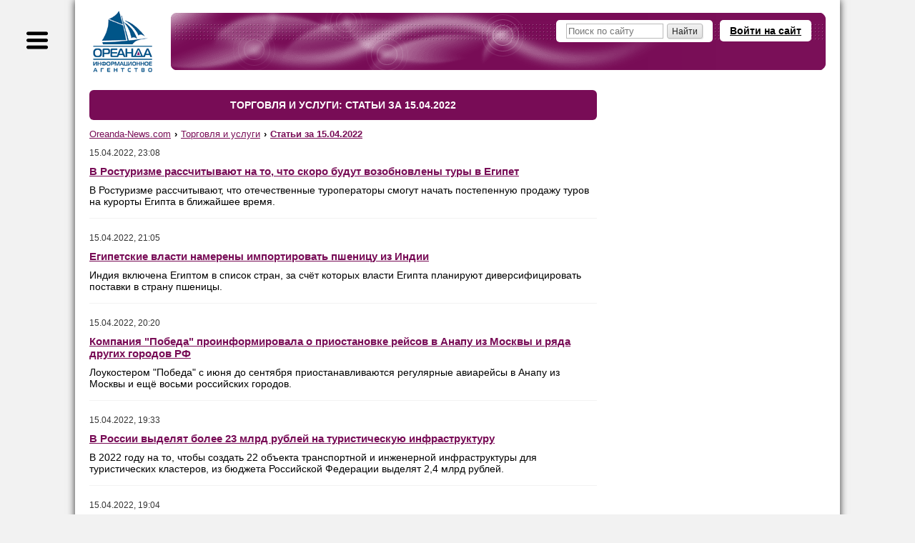

--- FILE ---
content_type: text/html; charset=windows-1251
request_url: https://www.oreanda-news.com/torgovlya_i_uslugi/20220415/
body_size: 15585
content:
<!doctype html>
<html lang="ru">
<head>
<title>Торговля и услуги: статьи за 15.04.2022 - Ореанда-Новости</title>
<meta name="description" content="Торговля и услуги: статьи за 15.04.2022" />

<meta name="viewport" content="width=device-width" />
<meta http-equiv="Content-Type" content="text/html; charset=windows-1251" />
<link rel="shortcut icon" href="/favicon.ico" type="image/x-icon" />

<meta name="yandex-verification" content="6a7538c1c5b711c4" />
<meta name="google-site-verification" content="oCweaqbmWkESOaE9b4Zt562r6Bjg23KAyCPuoyJ9OhE" />
<meta name="google-site-verification" content="Bx7H_IS8VQ67UJUhWcoF0n_hANbXHwoxJwtVTsPfukw" />

<!--Header-код Clickio - GDPR START-->

<!--<script async type="text/javascript" src="//s.luxupcdnc.com/t/consent_205973.js"></script>-->

<!--Header-код Clickio - GDPR STOP-->

<meta name="yandex-verification" content="c5412c385073e359" />
<meta name="google-site-verification" content="ax2Rcf1LoG_YPHxB2m6rjarOUeiw5lD1feVvE4sWIaI" />


<meta property="og:title" content="Торговля и услуги: статьи за 15.04.2022" />
<meta property="og:url" content="https://www.oreanda-news.com/torgovlya_i_uslugi/20220415/" />

<meta property="og:description" content="Торговля и услуги: статьи за 15.04.2022" />


<meta name="robots" content="max-snippet:-1,max-image-preview:large,max-video-preview:-1,noyaca,noodp" />

<link rel="canonical" href="https://www.oreanda-news.com/torgovlya_i_uslugi/20220415/" />

<link rel="manifest" href="/manifest.json" />
<script type="text/javascript">var SITE_CONSTANTS = {"__debug":false,"project_name":"Oreanda-News.com","push_ready":false,"push_app_id":"ec8d51dd-3264-4eed-9856-de0f2682a31c","push_subscribe_text":"Мы хотели бы показывать Вам уведомления о последних новостях.","push_subscribe_yes":"ПОДПИСАТЬСЯ","push_subscribe_no":"ОТМЕНА","push_subscribe_done":"Вы подписались на уведомления Oreanda-News.com","push_subscribe_done_text":"Спасибо, что подписались на наши уведомления!","push_subscribe_denied_text":"Уведомления заблокированы. Пожалуйста, разрешите их в Вашем браузере.","push_subscribe_header":"Подписка на уведомления"};</script>
<link href="https://www.oreanda-news.com/appdata/web/default.min.css?t=1764316088" rel="stylesheet" media="all" />
<link href="https://www.oreanda-news.com/app/web/print.css" rel="stylesheet" media="print" />
<script type="text/javascript" src="https://www.oreanda-news.com/appdata/web/preload.min.js?t=1764316087"></script>
<script type="text/javascript">window.asyJL.load('https://www.oreanda-news.com/app/web/jquery-1.9.1.min.js', ["jquery"]);</script>
<script type="text/javascript" src="https://www.oreanda-news.com/appdata/web/default.min.js?t=1764316087"></script>
</head>
<body class="root-oreanda body-section main-style2">

<div class="global-container main-width">
<div id="sidebar">
<div class="sidebar-inside">
<div class="sidebar-userform">
    <a class="header-openlogin" href="#" onclick="return toggleLoginForm(this);">Войти на сайт</a><div class="header-login" style="display:none;"><a class="popup-close" href="#" onclick="return toggleLoginForm(this);">&#10006;</a><div class="user-widget user-form-login" id="userform_node0_b9_sidebar"><div class="user-form-login-block"><form id="user_login_node0_63" action="" method="post" onsubmit="return ajaxSubmitForm(this);"><div class="login-input"><span class="lbl">Логин<span class="snt">или E-mail</span></span><span class="inp"><input type="text" name="login" value="" /></span></div><div class="password-input"><span class="lbl">Пароль</span><span class="inp"><input type="password" name="password" value="" /></span></div><div class="login-button"><input type="submit" value="Вход" /></div><div class="user-form-params"><span class="user-remember"><label><input type="checkbox" name="remember" value="1" checked /><i>Запомнить</i></label></span><span class="user-links"><a href="/user/remind/" onclick="return boxSubmitData('','user.remind');">Забыли пароль?</a> | <a href="/register/">Зарегистрироваться</a></span></div><input type="hidden" name="formId" value="user.login" /><input type="hidden" name="formIndex" value="widget*0" /><input type="hidden" name="returnUrl" value="/torgovlya_i_uslugi/20220415/" /><input type="hidden" name="sender" value="" data-auto="true" /></form></div><div class="user-form-bottom user-form-social"></div></div></div>
</div>

<div class="search">
    <form action="/search/">
        <input class="text" type="text" name="search" placeholder="Поиск по сайту" />
        <input class="button" type="submit" value="" />
    </form>
</div>

<div class="menu menu-sections">

    <div class="item"><a href="/kultura_i_dosug/">Культура и досуг</a>
    <div class="submenu"><p><a href="/kultura_i_dosug/iskusstvo/">Искусство</a></p><br /><p><a href="/kultura_i_dosug/arhitektura/">Архитектура</a></p><br /><p><a href="/kultura_i_dosug/kontsertnye_i_teatralnye_zaly/">Театры и концертные залы</a></p><br /><p><a href="/kultura_i_dosug/kontserty_i_opernye_predstavleniya/">Концерты и оперные представления</a></p><br /><p><a href="/kultura_i_dosug/tvorcheskie_lichnosti/">Творческие личности</a></p><br /><p><a href="/kultura_i_dosug/kinoindustriya/">Кино и киноиндустрия</a></p><br /><p><a href="/kultura_i_dosug/teatralnye_tsirkovye_i_drugie_stsenicheskie_predstavleniya/">Театральные, цирковые и другие сценические представления</a></p><br /><p><a href="/kultura_i_dosug/biblioteki_i_arhivy/">Библиотеки и архивы</a></p><br /><p><a href="/kultura_i_dosug/hudojestvennoe_literaturnoe_i_ispolnitelskoe_tvorchestvo/">Художественное, литературное и исполнительское творчество</a></p><br /><p><a href="/kultura_i_dosug/knigoizdanie/">Книгоиздание</a></p><br /><p><a href="/kultura_i_dosug/muzei_i_ohrana_pamyatnikov/">Музеи и охрана памятников</a></p><br /><p><a href="/kultura_i_dosug/botanicheskie_sady_zooparki_i_zapovedniki/">Ботанические сады, зоопарки, заповедники</a></p><br /><p><a href="/kultura_i_dosug/gaming/">Игры</a></p></div>
    </div><br />

    <div class="item"><a href="/gosudarstvo/">Государство</a>
    <div class="submenu"><p><a href="/gosudarstvo/gosudarstvennoe_upravlenie/">Государственное управление</a></p><br /><p><a href="/gosudarstvo/ministerstva_i_vedomstva/">Министерства и ведомства</a></p><br /><p><a href="/gosudarstvo/gosudarstvennye_finansy/">Государственные финансы</a></p><br /><p><a href="/gosudarstvo/zdravoohranenie/">Здравоохранение</a></p><br /><p><a href="/gosudarstvo/monopolii_i_sozdanie_konkurentnoy_sredy/">Монополии и конкуренция</a></p><br /><p><a href="/gosudarstvo/gosudarstvennoe_obrazovanie/">Государственное образование</a></p><br /><p><a href="/gosudarstvo/obschestvennye_obyedineniya/">Общественные объединения</a></p><br /><p><a href="/gosudarstvo/yustitsiya_i_pravosudie/">Юстиция и правосудие</a></p><br /><p><a href="/gosudarstvo/mejgosudarstvennye_otnosheniya/">Межгосударственные отношения</a></p><br /><p><a href="/gosudarstvo/diplomaticheskie_organizatsii/">Дипломатические организации</a></p><br /><p><a href="/gosudarstvo/voennaya_bezopasnost/">Военная безопасность</a></p><br /><p><a href="/gosudarstvo/mejdunarodnaya_deyatelnost/">Международная деятельность</a></p><br /><p><a href="/gosudarstvo/obyazatelnoe_sotsialnoe_obespechenie/">Обязательное социальное обеспечение</a></p><br /><p><a href="/gosudarstvo/obschestvennyy_poryadok_i_bezopasnost/">Общественный порядок и безопасность</a></p><br /><p><a href="/gosudarstvo/obyazatelnoe_sotsialnoe_obespechenie/">Обязательное социальное обеспечение</a></p><br /><p><a href="/gosudarstvo/sotsialnye_programmy/">Социальные программы</a></p><br /><p><a href="/gosudarstvo/predostavlenie_gosudarstvom_uslug_obschestvu/">Государственные услуги обществу</a></p><br /><p><a href="/gosudarstvo/issledovanie_obschestvennogo_mneniya/">Общественное мнение</a></p><br /><p><a href="/gosudarstvo/ohrana_okrujayuschey_sredy/">Охрана окружающей среды</a></p><br /><p><a href="/gosudarstvo/territorialnoe_upravlenie/">Территориальное управление</a></p><br /><p><a href="/gosudarstvo/religiya/">Религия</a></p></div>
    </div><br />

    <div class="item"><a href="/promyshlennost/">Промышленность</a>
    <div class="submenu"><p><a href="/promyshlennost/selskoe_hozyaystvo/">Сельское хозяйство</a></p><br /><p><a href="/promyshlennost/ohota/">Охота</a></p><br /><p><a href="/promyshlennost/selskoe_hozyaystvo/">Лесное хозяйство</a></p><br /><p><a href="/promyshlennost/rybolovstvo_rybovodstvo/">Рыболовство и рыбоводство</a></p><br /><p><a href="/promyshlennost/rastenievodstvo/">Растениеводство</a></p><br /><p><a href="/promyshlennost/stroitelstvo/">Строительство</a></p><br /><p><a href="/promyshlennost/dobycha_ne-te_poleznyh_iskopaemyh/">Добыча полезных ископаемых (не ТЭ)</a></p><br /><p><a href="/promyshlennost/proizvodstvo_pischevyh_produktov/">Пищевое производство</a></p><br /><p><a href="/promyshlennost/tekstilnoe_i_shveynoe_proizvodstvo/">Текстильное и швейное производство</a></p><br /><p><a href="/promyshlennost/proizvodstvo_koji_kojanyh_izdeliy_obuvi/">Производство кожи, кожаных изделий, обуви</a></p><br /><p><a href="/promyshlennost/obrabotka_drevesiny_i_proizvodstvo_izdeliy_iz_dereva/">Обработка древесины, производство изделий из дерева</a></p><br /><p><a href="/promyshlennost/himicheskoe_proizvodstvo/">Химическое производство</a></p><br /><p><a href="/promyshlennost/tsellyulozno-bumajnoe_proizvodstvo/">Целлюлозно-бумажное производство</a></p><br /><p><a href="/promyshlennost/proizvodstvo_lekarstv/">Производство лекарств</a></p><br /><p><a href="/promyshlennost/proizvodstvo_rezinovyh_i_plastmassovyh_izdeliy/">Производство изделий из резины и пластмассы</a></p><br /><p><a href="/promyshlennost/metallurgiya/">Металлургия</a></p><br /><p><a href="/promyshlennost/proizvodstvo_gotovyh_metallicheskih_izdeliy/">Производство металлических изделий</a></p><br /><p><a href="/promyshlennost/proizvodstvo_transportnyh_sredstv_i_oborudovaniya/">Производство транспортных средств и оборудования</a></p><br /><p><a href="/promyshlennost/proizvodstvo_avtomobiley_i_oborudovaniya/">Производство автомобилей и оборудования</a></p><br /><p><a href="/promyshlennost/proizvodstvo_mashin_i_oborudovaniya/">Производство машин и оборудования</a></p><br /><p><a href="/promyshlennost/proizvodstvo_elektricheskogo_oborudovaniya/">Производство электрооборудования</a></p><br /><p><a href="/promyshlennost/proizvodstvo_opticheskogo_oborudovaniya/">Производство оптического оборудования</a></p><br /><p><a href="/promyshlennost/obrabotka_vtorichnogo_syrya/">Обработка вторсырья</a></p><br /><p><a href="/promyshlennost/poligrafiya/">Полиграфия</a></p><br /><p><a href="/promyshlennost/proizvodstvo_i_peredacha_vody_i_para/">Производство и передача воды и пара</a></p><br /><p><a href="/promyshlennost/drugie_proizvodstva/">Другие производства</a></p></div>
    </div><br />

    <div class="item"><a href="/transport/">Транспорт</a>
    <div class="submenu"><p><a href="/transport/jeleznodorojnyy_transport/">Железнодорожный транспорт</a></p><br /><p><a href="/transport/gorodskoy_transport/">Городской транспорт</a></p><br /><p><a href="/transport/avtomobilnyy_i_gruzovoy_transport/">Автомобильный и грузовой транспорт</a></p><br /><p><a href="/transport/prochiy_suhoputnyy_transport/">Прочий сухопутный транспорт</a></p><br /><p><a href="/transport/vodnyy_transport_i_porty/">Водный транспорт и порты</a></p><br /><p><a href="/transport/vozdushnyy_transport/">Воздушный транспорт</a></p><br /><p><a href="/transport/kosmicheskiy_transport/">Космический транспорт</a></p><br /><p><a href="/transport/perevozki_i_logistika/">Перевозки и логистика</a></p><br /><p><a href="/transport/transportnaya_obrabotka_gruzov/">Транспортная обработка грузов</a></p><br /><p><a href="/transport/hranenie_i_skladirovanie_gruzov/">Хранение и складирование грузов</a></p><br /><p><a href="/transport/dorojnye_seti_i_soorujeniya/">Дорожные сети и сооружения</a></p><br /><p><a href="/transport/aeroporty_upravlenie_vozdushnym_dvijeniem/">Аэропорты, управление воздушным движением</a></p><br /><p><a href="/transport/prochaya_transportnaya_deyatelnost/">Прочая транспортная деятельность</a></p></div>
    </div><br />

    <div class="item"><a href="/nauka_i_tehnika/">Наука и техника</a>
    <div class="submenu"><p><a href="/nauka_i_tehnika/nauchnye_issledovaniya_i_razrabotki/">Научные исследования и разработки</a></p><br /><p><a href="/nauka_i_tehnika/meditsina/">Медицина</a></p><br /><p><a href="/nauka_i_tehnika/tehnicheskie_ispytaniya_issledovaniya_i_sertifikatsiya/">Технические испытания, исследования и сертификация</a></p><br /><p><a href="/nauka_i_tehnika/novye_tehnologii/">Новые технологии</a></p><br /><p><a href="/nauka_i_tehnika/geologo-razvedochnye_i_geofizicheskie_raboty/">Геолого-разведочные и геофизические работы</a></p><br /><p><a href="/nauka_i_tehnika/geodeziya_i_kartografiya/">Геодезия и картография</a></p><br /><p><a href="/nauka_i_tehnika/standartizatsiya_i_metrologiya/">Стандартизация и метрология</a></p><br /><p><a href="/nauka_i_tehnika/gidrometeorologiya/">Гидрометеорология</a></p><br /><p><a href="/nauka_i_tehnika/flora_i_fauna/">Флора и фауна</a></p></div>
    </div><br />

    <div class="item"><a href="/finansy/">Финансы</a>
    <div class="submenu"><p><a href="/finansy/banki/">Банки</a></p><br /><p><a href="/finansy/investitsii/">Инвестиции</a></p><br /><p><a href="/finansy/finansovoe_posrednichestvo/">Финансовое посредничество</a></p><br /><p><a href="/finansy/finansovyy_lizing/">Финансовый лизинг</a></p><br /><p><a href="/finansy/valyutnyy_rynok/">Валютный рынок</a></p><br /><p><a href="/finansy/kreditovanie_i_reytingi/">Кредитование и рейтинги</a></p><br /><p><a href="/finansy/strahovanie/">Страхование</a></p><br /><p><a href="/finansy/rynok_tsennyh_bumag/">Рынок ценных бумаг</a></p><br /><p><a href="/finansy/rynok_dragotsennyh_metallov/">Рынок драгоценных металлов</a></p><br /><p><a href="/finansy/birji/">Биржи</a></p><br /><p><a href="/finansy/depozitarii/">Депозитарии</a></p><br /><p><a href="/finansy/finansovaya_otchetnost_i_audit/">Финансовая отчётность и аудит</a></p></div>
    </div><br />

    <div class="item"><a href="/svyaz/">Связь</a>
    <div class="submenu"><p><a href="/svyaz/pochtovaya_i_kurerskaya_svyaz/">Почтовая и курьерская связь</a></p><br /><p><a href="/svyaz/telefonnaya_i_mobilnaya_svyaz/">Телефонная и мобильная связь</a></p><br /><p><a href="/svyaz/internet_i_vydelennye_linii_svyazi/">Интернет и выделенные линии связи</a></p><br /><p><a href="/svyaz/translyatsiya_televideniya/">Трансляция телевидения</a></p><br /><p><a href="/svyaz/zvukovoe_i_radioveschanie/">Звуковое и радиовещание</a></p><br /><p><a href="/svyaz/prochaya_elektrosvyaz/">Прочая электросвязь</a></p></div>
    </div><br />

    <div class="item"><a href="/it_media/">IT, Медиа</a>
    <div class="submenu"><p><a href="/it_media/razrabotka_programmnogo_obespecheniya/">Разработка программного обеспечения</a></p><br /><p><a href="/it_media/vychislitelnaya_tehnika_i_informatsionnye_tehnologii/">Вычислительная техника и информационные технологии</a></p><br /><p><a href="/it_media/televidenie/">Телевидение</a></p><br /><p><a href="/it_media/radio/">Радио</a></p><br /><p><a href="/it_media/pechatnye_smi/">Печатные СМИ</a></p><br /><p><a href="/it_media/internet-smi/">Интернет-СМИ</a></p><br /><p><a href="/it_media/reklamnaya_deyatelnost/">Реклама</a></p></div>
    </div><br />

    <div class="item"><a href="/tek/">ТЭК</a>
    <div class="submenu"><p><a href="/tek/neft/">Нефть</a></p><br /><p><a href="/tek/gaz/">Газ</a></p><br /><p><a href="/tek/ugol/">Уголь</a></p><br /><p><a href="/tek/koks/">Кокс</a></p><br /><p><a href="/tek/atomnaya_promyshlennost/">Атомная промышленность</a></p><br /><p><a href="/tek/elektroenergetika/">Электроэнергетика</a></p><br /><p><a href="/tek/teploenergetika/">Теплоэнергетика</a></p><br /><p><a href="/tek/alternativnaya_energetika/">Альтернативная энергетика</a></p><br /><p><a href="/tek/drugie_energonositeli/">Другие энергоносители</a></p></div>
    </div><br />

    <div class="item"><a href="/torgovlya_i_uslugi/">Торговля и услуги</a>
    <div class="submenu"><p><a href="/torgovlya_i_uslugi/chastnoe_obrazovanie/">Частное образование</a></p><br /><p><a href="/torgovlya_i_uslugi/proektirovanie/">Проектирование</a></p><br /><p><a href="/torgovlya_i_uslugi/torgovlya_avtotransportnymi_sredstvami/">Торговля автотранспортными средствами</a></p><br /><p><a href="/torgovlya_i_uslugi/optovaya_torgovlya_neavtotransportnymi_sredstvami/">Оптовая торговля неавтотранспортными средствами</a></p><br /><p><a href="/torgovlya_i_uslugi/roznichnaya_torgovlya_neavtotransportnymi_sredstvami/">Розничная торговля неавтотранспортными средствами</a></p><br /><p><a href="/torgovlya_i_uslugi/gostinitsy_pansionaty_doma_otdyha/">Гостиницы, пансионаты, дома отдыха</a></p><br /><p><a href="/torgovlya_i_uslugi/obschestvennoe_pitanie/">Общественное питание</a></p><br /><p><a href="/torgovlya_i_uslugi/arenda_mest_projivaniya_sdacha_vnaem/">Аренда мест проживания, сдача внаём</a></p><br /><p><a href="/torgovlya_i_uslugi/turizm/">Туризм</a></p><br /><p><a href="/torgovlya_i_uslugi/naym_rabochey_sily_i_personala/">Наём рабочей силы и персонала</a></p><br /><p><a href="/torgovlya_i_uslugi/issledovanie_konyyunktury_rynka/">Исследование конъюнктуры рынка</a></p><br /><p><a href="/torgovlya_i_uslugi/operatsii_s_nedvijimym_imuschestvom/">Операции с недвижимым имуществом</a></p><br /><p><a href="/torgovlya_i_uslugi/arenda_mashin_avtomobiley_lyubogo_oborudovaniya/">Аренда машин, автомобилей, любого оборудования</a></p><br /><p><a href="/torgovlya_i_uslugi/ustanovka_injenernyh_sistem/">Установка инженерных систем</a></p><br /><p><a href="/torgovlya_i_uslugi/veterinariya/">Ветеринария</a></p><br /><p><a href="/torgovlya_i_uslugi/bytovye_uslugi_remont_prokat/">Бытовые услуги, ремонт, прокат</a></p><br /><p><a href="/torgovlya_i_uslugi/chistka_i_uborka_dezinfektsionnye_raboty/">Чистка, уборка, дезинфекция</a></p></div>
    </div><br />

    <div class="item"><a href="/v_mire/">В мире</a>
    <div class="submenu"><p><a href="/v_mire/sobytiya/">События</a></p><br /><p><a href="/v_mire/proisshestviya/">Происшествия</a></p></div>
    </div><br />

    <div class="item"><a href="/fizicheskaya_aktivnost/">Физическая активность</a>
    <div class="submenu"><p><a href="/fizicheskaya_aktivnost/fizkultura_i_ozdorovlenie/">Физкультура и оздоровление</a></p><br /><p><a href="/fizicheskaya_aktivnost/sport/">Спорт</a></p><br /><p><a href="/fizicheskaya_aktivnost/sportivnye_obyekty/">Спортивные объекты</a></p></div>
    </div><br />

    <div class="item"><a href="/en/">English version</a>
    </div>
    
</div>
</div>
</div>
<div id="container">
<script type="text/javascript">initSidebar();</script>
<div class="container-inside">
    <div id="header" class="header-mini spaced-header" style="margin-top:14px;margin-bottom:4px;">

<div class="sidebar-button" title="Меню"></div>
<div class="header-inside">
<div class="logo">
    <a href="/" class="logo-image" title="На главную">
        <span class="logo-text1"></span>
        <span class="logo-text2"></span>
    </a>
</div>
<div class="header-content">
<noindex>
    
    <a class="header-openlogin" href="#" onclick="return toggleLoginForm(this);">Войти на сайт</a>
    <div class="header-forms">
    <div class="header-login" style="display:none;">
        <a class="popup-close" href="#" onclick="return toggleLoginForm(this);">&#10006;</a>
        <div class="user-widget user-form-login" id="userform_node1_15"><div class="user-form-login-block"><form id="user_login_node1_4f" action="" method="post" onsubmit="return ajaxSubmitForm(this);"><div class="login-input"><span class="lbl">Логин<span class="snt">или E-mail</span></span><span class="inp"><input type="text" name="login" value="" /></span></div><div class="password-input"><span class="lbl">Пароль</span><span class="inp"><input type="password" name="password" value="" /></span></div><div class="login-button"><input type="submit" value="Вход" /></div><div class="user-form-params"><span class="user-remember"><label><input type="checkbox" name="remember" value="1" checked /><i>Запомнить</i></label></span><span class="user-links"><a href="/user/remind/" onclick="return boxSubmitData('','user.remind');">Забыли пароль?</a> | <a href="/register/">Зарегистрироваться</a></span></div><input type="hidden" name="formId" value="user.login" /><input type="hidden" name="formIndex" value="widget*1" /><input type="hidden" name="returnUrl" value="/torgovlya_i_uslugi/20220415/" /><input type="hidden" name="sender" value="" data-auto="true" /></form></div><div class="user-form-bottom user-form-social"></div></div>
    </div>
    </div>
    
    
</noindex>
    <div class="header-search">
        <form action="/search/">
            <input class="text" type="text" name="search" placeholder="Поиск по сайту" />
            <input class="button" type="submit" size="14" value="Найти" />
        </form>
    </div>
</div>
</div>
</div>
    <div id="center" class="columns">
    <div class="column-wrapper cr-wide">
    <div id="content" class="column-center-left content-normal">
        
        
        
        
        <h2 class="hdr2">Торговля и услуги: статьи за 15.04.2022</h2>
<div class="breadcrumbs-default"><ul class="breadcrumbs-list" itemscope itemtype="https://schema.org/BreadcrumbList" vocab="http://schema.org/" typeof="BreadcrumbList"><li itemprop="itemListElement" itemscope itemtype="https://schema.org/ListItem" property="itemListElement" typeof="ListItem"><a href="/" itemprop="item" property="item" typeof="WebPage"><span itemprop="name" property="name">Oreanda-News.com</span></a><meta itemprop="position" property="position" content="1" /></li><li class="sep"> &#8250; </li><li itemprop="itemListElement" itemscope itemtype="https://schema.org/ListItem" property="itemListElement" typeof="ListItem"><a href="/torgovlya_i_uslugi/" itemprop="item" property="item" typeof="WebPage"><span itemprop="name" property="name">Торговля и услуги</span></a><meta itemprop="position" property="position" content="2" /></li><li class="sep"> &#8250; </li><li class="last active" itemprop="itemListElement" itemscope itemtype="https://schema.org/ListItem" property="itemListElement" typeof="ListItem"><a href="/torgovlya_i_uslugi/20220415/" property="name" rel="nofollow"><span itemprop="name">Статьи за 15.04.2022</span></a><meta itemprop="position" property="position" content="3" /></li></ul></div>
<div class="articles-list">
<div class="articles-item articles-item-large">
    
        <div class="articles-item-info">
        <span class="dt"><span class="date">15.04.2022, 23:08</span></span>
    </div>
    <div style="margin-top:10px;"></div>
    <div class="itm">
        <h3><a href="/torgovlya_i_uslugi/v-rosturizme-rasschityvayut-na-skoroe-vozobnovlenie-turov-v-egipet/article1422663/">В Ростуризме рассчитывают на то, что скоро будут возобновлены туры в Египет</a></h3>
    </div>
    <div style="margin-top:10px;"></div>
    <div class="txt clearfix">
        В Ростуризме рассчитывают, что отечественные туроператоры смогут начать постепенную продажу туров на курорты Египта в ближайшее время.
    </div>
    <div class="ln"></div>
</div>
<div class="articles-item articles-item-large">
    
        <div class="articles-item-info">
        <span class="dt"><span class="date">15.04.2022, 21:05</span></span>
    </div>
    <div style="margin-top:10px;"></div>
    <div class="itm">
        <h3><a href="/v_mire/egipetskie-vlasti-namereny-importirovat-pshenitsu-iz-indii/article1422590/">Египетские власти намерены импортировать пшеницу из Индии </a></h3>
    </div>
    <div style="margin-top:10px;"></div>
    <div class="txt clearfix">
        Индия включена Египтом в список стран, за счёт которых власти Египта планируют диверсифицировать поставки в страну пшеницы.
    </div>
    <div class="ln"></div>
</div>
<div class="articles-item articles-item-large">
    
        <div class="articles-item-info">
        <span class="dt"><span class="date">15.04.2022, 20:20</span></span>
    </div>
    <div style="margin-top:10px;"></div>
    <div class="itm">
        <h3><a href="/transport/kompaniya-pobeda-proinformirovala-o-priostanovke-reysov-v-anapu-iz-moskvy-i-ryada-/article1422561/">Компания &quot;Победа&quot; проинформировала о приостановке рейсов в Анапу из Москвы и ряда других городов РФ</a></h3>
    </div>
    <div style="margin-top:10px;"></div>
    <div class="txt clearfix">
        Лоукостером "Победа" с июня до сентября приостанавливаются регулярные авиарейсы в Анапу из Москвы и ещё восьми российских городов.
    </div>
    <div class="ln"></div>
</div>
<div class="articles-item articles-item-large">
    
        <div class="articles-item-info">
        <span class="dt"><span class="date">15.04.2022, 19:33</span></span>
    </div>
    <div style="margin-top:10px;"></div>
    <div class="itm">
        <h3><a href="/promyshlennost/v-rossii-vydelyat-bolee-23-mlrd-rubley-na-turisticheskuyu-infrastrukturu/article1422556/">В России выделят более 23 млрд рублей на туристическую инфраструктуру</a></h3>
    </div>
    <div style="margin-top:10px;"></div>
    <div class="txt clearfix">
        В 2022 году на то, чтобы создать 22 объекта транспортной и инженерной инфраструктуры для туристических кластеров, из бюджета Российской Федерации выделят 2,4 млрд рублей.
    </div>
    <div class="ln"></div>
</div>
<div class="articles-item articles-item-large">
    
        <div class="articles-item-info">
        <span class="dt"><span class="date">15.04.2022, 19:04</span></span>
    </div>
    <div style="margin-top:10px;"></div>
    <div class="itm">
        <h3><a href="/promyshlennost/v-minselhoze-rf-proinformirovali-ob-uvelichenii-kvoty-na-vvoz-pomidorov-iz-/article1422552/">В Минсельхозе РФ проинформировали об увеличении квоты на ввоз помидоров из Турции</a></h3>
    </div>
    <div style="margin-top:10px;"></div>
    <div class="txt clearfix">
        Квота на поставку помидоров из Турции в Российскую Федерацию увеличена до 350 тыс. тонн.
    </div>
    <div class="ln"></div>
</div>
<div class="articles-item articles-item-large">
    
        <div class="articles-item-info">
        <span class="dt"><span class="date">15.04.2022, 18:25</span></span>
    </div>
    <div style="margin-top:10px;"></div>
    <div class="itm">
        <h3><a href="/transport/rossiyskaya-aviakompaniya-uvedomila-o-predostavlenii-vozmojnosti-oplachivat-/article1422548/">Российская авиакомпания уведомила о предоставлении возможности оплачивать билеты частями</a></h3>
    </div>
    <div style="margin-top:10px;"></div>
    <div class="txt clearfix">
        Компанией&nbsp;S7 Airlines, которая является одним из самых крупных российских авиаперевозчиков, предоставлена возможность путешественникам оплачивать билеты частями без комиссий и процентов.&nbsp;<br />
    </div>
    <div class="ln"></div>
</div>
<div class="articles-item articles-item-large">
    
        <div class="articles-item-info">
        <span class="dt"><span class="date">15.04.2022, 14:29</span></span>
    </div>
    <div style="margin-top:10px;"></div>
    <div class="itm">
        <h3><a href="/torgovlya_i_uslugi/v-kitae-otkazalis-pomogat-evrope-v-borbe-s-prodovolstvennym-krizisom/article1422514/">В Китае отказались помогать Европе в борьбе с продовольственным кризисом</a></h3>
    </div>
    <div style="margin-top:10px;"></div>
    <div class="txt clearfix">
        Китай не будет помогать Европе в борьбе с продовольственным кризисом.
    </div>
    <div class="ln"></div>
</div>
<div class="articles-item articles-item-large">
    
        <div class="articles-item-info">
        <span class="dt"><span class="date">15.04.2022, 09:16</span></span>
    </div>
    <div style="margin-top:10px;"></div>
    <div class="itm">
        <h3><a href="/torgovlya_i_uslugi/rossiyane-stali-reje-poseschat-torgovye-tsentry/article1422474/">Россияне стали реже посещать торговые центры</a></h3>
    </div>
    <div style="margin-top:10px;"></div>
    <div class="txt clearfix">
        В России снизилась посещаемость торговых центров.
    </div>
    <div class="ln"></div>
</div></div>
<div class="blocks-container">
<h4 class="hdr2">Новости других разделов</h4>
<table class="main-news-table">
<tr>
<td class="col-l">
    <div class="block">
    <h4>Культура и досуг</h4><div class="block-inside"><div class="articles-list"><div class="articles-item"><div class="itm"><a href="/kultura_i_dosug/shvedskaya-tserkov-svyatoy-ekateriny-priglashaet-na-kontserty/article1583745/">Шведская церковь Святой Екатерины приглашает на концерты</a></div><div class="articles-item-info"><span class="dt">18.01.2026 16:24</span></div></div><div class="articles-item"><div class="itm"><a href="/kultura_i_dosug/hram-katolicheskogo-frantsiskanskogo-monastyrya-svyatogo-antoniya-chudotvortsa-/article1583739/">Храм католического Францисканского монастыря Святого Антония Чудотворца приглашает на концерты</a></div><div class="articles-item-info"><span class="dt">18.01.2026 14:17</span></div></div><div class="articles-item"><div class="itm"><a href="/kultura_i_dosug/rimsko-katolicheskiy-hram-svyatogo-stanislava-priglashaet-na-kontserty-v-yanvare/article1583711/">Римско-католический храм Святого Станислава приглашает на концерты в январе</a></div><div class="articles-item-info"><span class="dt">17.01.2026 13:07</span></div></div><div class="articles-item"><div class="itm"><a href="/gosudarstvo/putin-vyrazil-blagodarnost-artistam-podderjivayuschim-boytsov-svo/article1583710/">Путин выразил благодарность артистам, поддерживающим бойцов СВО</a></div><div class="articles-item-info"><span class="dt">17.01.2026 12:58</span></div></div><div class="articles-item"><div class="itm"><a href="/kultura_i_dosug/rimsko-katolicheskiy-hram-uspeniya-presvyatoy-devy-marii-priglashaet-na-kontserty-/article1583706/">Римско-католический храм Успения Пресвятой Девы Марии приглашает на концерты в январе</a></div><div class="articles-item-info"><span class="dt">17.01.2026 11:06</span></div></div></div><div class="moar"><a href="/kultura_i_dosug/">Все статьи в разделе &laquo;Культура и досуг&raquo;</a></div></div>
    </div>
</td>
<td class="col-r">
    <div class="block">
    <h4>Государство</h4><div class="block-inside"><div class="articles-list"><div class="articles-item"><div class="itm"><a href="/gosudarstvo/voennaya-svodka-ot-19-yanvarya-osvobojdeny-naselennye-punkty-novopavlovka-i-/article1583863/">Военная сводка от 19 января: освобождены населённые пункты Новопавловка и Павловка </a></div><div class="articles-item-info"><span class="dt">19.01.2026 17:42</span></div></div><div class="articles-item"><div class="itm"><a href="/v_mire/delo-timoshenko-vskrylo-sistemnuyu-korruptsiyu-na-ukraine-zayavili-na-zapade/article1583862/">Дело Тимошенко вскрыло системную коррупцию на Украине, заявили на Западе</a></div><div class="articles-item-info"><span class="dt">19.01.2026 17:29</span></div></div><div class="articles-item"><div class="itm"><a href="/gosudarstvo/vlasti-chehii-raskryli-pochemu-ne-prodadut-ukraine-samolety/article1583861/">Власти Чехии раскрыли, почему не продадут Украине боевые самолёты</a></div><div class="articles-item-info"><span class="dt">19.01.2026 17:01</span></div></div><div class="articles-item"><div class="itm"><a href="/gosudarstvo/politic1/rossiya-hochet-dogovarivatsya-odnako-zapad-ne-zaslujivaet-doveriya-zayavil-/article1583860/">Россия хочет договариваться, однако Запад не заслуживает доверия, заявил эксперт в США</a></div><div class="articles-item-info"><span class="dt">19.01.2026 16:44</span></div></div><div class="articles-item"><div class="itm"><a href="/v_mire/pochemu-es-zagovorit-o-neobhodimosti-dialoga-s-rossiey-v-davose-rasskazal-ekspert/article1583857/">Почему ЕС заговорит о необходимости диалога с Россией в Давосе, рассказал эксперт</a></div><div class="articles-item-info"><span class="dt">19.01.2026 16:25</span></div></div></div><div class="moar"><a href="/gosudarstvo/">Все статьи в разделе &laquo;Государство&raquo;</a></div></div>
    </div>
</td>
</tr>
<tr>
<td class="col-l">
    <div class="block">
    <h4>Промышленность</h4><div class="block-inside"><div class="articles-list"><div class="articles-item"><div class="itm"><a href="/finansy/moskovskaya-birja-kotirovki-aktsiy-stroitelnogo-sektora-19-01-2026-na-16-30-msk/article1583858/">Московская биржа: котировки акций строительного сектора 19.01.2026 на 16:30 MSK</a></div><div class="articles-item-info"><span class="dt">19.01.2026 16:30</span></div></div><div class="articles-item"><div class="itm"><a href="/finansy/moskovskaya-birja-kotirovki-aktsiy-himicheskih-predpriyatiy-19-01-2026-na-15-00-/article1583848/">Московская биржа: котировки акций химических предприятий 19.01.2026 на 15:00 MSK	</a></div><div class="articles-item-info"><span class="dt">19.01.2026 15:00</span></div></div><div class="articles-item"><div class="itm"><a href="/finansy/moskovskaya-birja-kotirovki-aktsiy-metallurgicheskih-i-dobyvayuschih-kompaniy-19-/article1583831/">Московская биржа: котировки акций металлургических и добывающих компаний 19.01.2026 на 12:30 MSK</a></div><div class="articles-item-info"><span class="dt">19.01.2026 12:30</span></div></div><div class="articles-item"><div class="itm"><a href="/gosudarstvo/pochemu-chernaya-ikra-ne-stanet-deshevle-obyyasnili-v-rosrybolovstve/article1583826/">Почему чёрная икра не станет дешевле, объяснили в Росрыболовстве</a></div><div class="articles-item-info"><span class="dt">19.01.2026 11:33</span></div></div><div class="articles-item"><div class="itm"><a href="/gosudarstvo/politic1/kak-es-budet-borotsya-s-upadkom-promyshlennosti-rasskazali-v-bloomberg/article1583726/">Как ЕС будет бороться с упадком промышленности, рассказали в Bloomberg</a></div><div class="articles-item-info"><span class="dt">17.01.2026 17:34</span></div></div></div><div class="moar"><a href="/promyshlennost/">Все статьи в разделе &laquo;Промышленность&raquo;</a></div></div>
    </div>
</td>
<td class="col-r">
    <div class="block">
    <h4>Транспорт</h4><div class="block-inside"><div class="articles-list"><div class="articles-item"><div class="itm"><a href="/finansy/moskovskaya-birja-kotirovki-aktsiy-transportnogo-sektora-19-01-2026-na-16-00-msk/article1583854/">Московская биржа: котировки акций транспортного сектора 19.01.2026 на 16:00 MSK	</a></div><div class="articles-item-info"><span class="dt">19.01.2026 16:00</span></div></div><div class="articles-item"><div class="itm"><a href="/gosudarstvo/v-roskosmose-zayavili-chto-obsudyat-s-nasa-sroki-svedeniya-mks-s-orbity/article1583734/">В &quot;Роскосмосе&quot; заявили, что обсудят с NASA сроки сведения МКС с орбиты</a></div><div class="articles-item-info"><span class="dt">18.01.2026 12:41</span></div></div><div class="articles-item"><div class="itm"><a href="/finansy/moskovskaya-birja-kotirovki-aktsiy-transportnogo-sektora-16-01-2026-na-16-00-msk/article1583688/">Московская биржа: котировки акций транспортного сектора 16.01.2026 на 16:00 MSK	</a></div><div class="articles-item-info"><span class="dt">16.01.2026 16:00</span></div></div><div class="articles-item"><div class="itm"><a href="/finansy/moskovskaya-birja-kotirovki-aktsiy-transportnogo-sektora-15-01-2026-na-16-00-msk/article1583567/">Московская биржа: котировки акций транспортного сектора 15.01.2026 на 16:00 MSK	</a></div><div class="articles-item-info"><span class="dt">15.01.2026 16:00</span></div></div><div class="articles-item"><div class="itm"><a href="/finansy/moskovskaya-birja-kotirovki-aktsiy-transportnogo-sektora-14-01-2026-na-15-59-msk/article1583426/">Московская биржа: котировки акций транспортного сектора 14.01.2026 на 15:59 MSK	</a></div><div class="articles-item-info"><span class="dt">14.01.2026 16:00</span></div></div></div><div class="moar"><a href="/transport/">Все статьи в разделе &laquo;Транспорт&raquo;</a></div></div>
    </div>
</td>
</tr>
<tr>
<td class="col-l">
    <div class="block">
    <h4>Наука и техника</h4><div class="block-inside"><div class="articles-list"><div class="articles-item"><div class="itm"><a href="/gosudarstvo/v-roskosmose-zayavili-chto-obsudyat-s-nasa-sroki-svedeniya-mks-s-orbity/article1583734/">В &quot;Роскосмосе&quot; заявили, что обсудят с NASA сроки сведения МКС с орбиты</a></div><div class="articles-item-info"><span class="dt">18.01.2026 12:41</span></div></div><div class="articles-item"><div class="itm"><a href="/nauka_i_tehnika/ekspert-rasskazal-ob-izmenenii-sredney-temperatury-v-rossii/article1583712/">Эксперт рассказал об изменении средней температуры в России</a></div><div class="articles-item-info"><span class="dt">17.01.2026 13:34</span></div></div><div class="articles-item"><div class="itm"><a href="/nauka_i_tehnika/o-bespretsedentnom-shage-ssha-v-otnoshenii-rossii-na-mks-rasskazali-smi/article1583414/">О беспрецедентном шаге США в отношении России на МКС рассказали СМИ</a></div><div class="articles-item-info"><span class="dt">14.01.2026 14:06</span></div></div><div class="articles-item"><div class="itm"><a href="/nauka_i_tehnika/vrach-raskryla-pravila-vosstanovleniya-posle-novogodnih-zastoliy/article1582830/">Врач раскрыла правила восстановления после новогодних застолий</a></div><div class="articles-item-info"><span class="dt">08.01.2026 12:43</span></div></div><div class="articles-item"><div class="itm"><a href="/gosudarstvo/bakanov-posetil-kosmodrom-vostochnyy-v-amurskoy-oblasti/article1581958/">Баканов посетил космодром Восточный в Амурской области</a></div><div class="articles-item-info"><span class="dt">28.12.2025 15:31</span></div></div></div><div class="moar"><a href="/nauka_i_tehnika/">Все статьи в разделе &laquo;Наука и техника&raquo;</a></div></div>
    </div>
</td>
<td class="col-r">
    <div class="block">
    <h4>Финансы</h4><div class="block-inside"><div class="articles-list"><div class="articles-item"><div class="itm"><a href="/finansy/moskovskaya-birja-kursy-yuanya-liry-tenge-belorusskogo-rublya-19-01-2026-na-16-01-/article1583869/">Московская биржа: курсы юаня, лиры, тенге, белорусского рубля 19.01.2026 на 16.01.2026 MSK</a></div><div class="articles-item-info"><span class="dt">19.01.2026 18:30</span></div></div><div class="articles-item"><div class="itm"><a href="/finansy/moskovskaya-birja-fondovyy-indeks-i-kotirovki-veduschih-rossiyskih-kompaniy-na-19-/article1583867/">Московская биржа: фондовый индекс и котировки ведущих российских компаний на 19.01.2026, 18:00 MSK</a></div><div class="articles-item-info"><span class="dt">19.01.2026 18:00</span></div></div><div class="articles-item"><div class="itm"><a href="/finansy/ofitsialnye-kursy-tsb-rf-osnovnyh-valyut-na-20-01-2026/article1583866/">Официальные курсы ЦБ РФ основных валют на 20.01.2026</a></div><div class="articles-item-info"><span class="dt">19.01.2026 17:50</span></div></div><div class="articles-item"><div class="itm"><a href="/finansy/ofitsialnyy-kurs-tsb-rf-dollara-ssha-na-20-01-2026/article1583865/">Официальный курс ЦБ РФ доллара США на 20.01.2026</a></div><div class="articles-item-info"><span class="dt">19.01.2026 17:50</span></div></div><div class="articles-item"><div class="itm"><a href="/finansy/ofitsialnye-kursy-valyut-polnyy-spisok-tsb-rf-k-rublyu-na-20-01-2026/article1583864/">Официальные курсы валют (полный список) ЦБ РФ к рублю на 20.01.2026</a></div><div class="articles-item-info"><span class="dt">19.01.2026 17:50</span></div></div></div><div class="moar"><a href="/finansy/">Все статьи в разделе &laquo;Финансы&raquo;</a></div></div>
    </div>
</td>
</tr>
<tr>
<td class="col-l">
    <div class="block">
    <h4>Связь</h4><div class="block-inside"><div class="articles-list"><div class="articles-item"><div class="itm"><a href="/finansy/moskovskaya-birja-kotirovki-aktsiy-telekommunikatsionnyh-i-it-predpriyatiy-19-01-/article1583851/">Московская биржа: котировки акций телекоммуникационных и IT предприятий 19.01.2026 на 15:30 MSK	</a></div><div class="articles-item-info"><span class="dt">19.01.2026 15:30</span></div></div><div class="articles-item"><div class="itm"><a href="/finansy/moskovskaya-birja-kotirovki-aktsiy-telekommunikatsionnyh-i-it-predpriyatiy-16-01-/article1583684/">Московская биржа: котировки акций телекоммуникационных и IT предприятий 16.01.2026 на 15:30 MSK	</a></div><div class="articles-item-info"><span class="dt">16.01.2026 15:30</span></div></div><div class="articles-item"><div class="itm"><a href="/finansy/moskovskaya-birja-kotirovki-aktsiy-telekommunikatsionnyh-i-it-predpriyatiy-15-01-/article1583565/">Московская биржа: котировки акций телекоммуникационных и IT предприятий 15.01.2026 на 15:30 MSK	</a></div><div class="articles-item-info"><span class="dt">15.01.2026 15:30</span></div></div><div class="articles-item"><div class="itm"><a href="/finansy/moskovskaya-birja-kotirovki-aktsiy-telekommunikatsionnyh-i-it-predpriyatiy-14-01-/article1583423/">Московская биржа: котировки акций телекоммуникационных и IT предприятий 14.01.2026 на 15:29 MSK	</a></div><div class="articles-item-info"><span class="dt">14.01.2026 15:30</span></div></div><div class="articles-item"><div class="itm"><a href="/finansy/moskovskaya-birja-kotirovki-aktsiy-telekommunikatsionnyh-i-it-predpriyatiy-13-01-/article1583257/">Московская биржа: котировки акций телекоммуникационных и IT предприятий 13.01.2026 на 15:29 MSK	</a></div><div class="articles-item-info"><span class="dt">13.01.2026 15:30</span></div></div></div><div class="moar"><a href="/svyaz/">Все статьи в разделе &laquo;Связь&raquo;</a></div></div>
    </div>
</td>
<td class="col-r">
    <div class="block">
    <h4>IT, Медиа</h4><div class="block-inside"><div class="articles-list"><div class="articles-item"><div class="itm"><a href="/finansy/moskovskaya-birja-kotirovki-aktsiy-telekommunikatsionnyh-i-it-predpriyatiy-19-01-/article1583851/">Московская биржа: котировки акций телекоммуникационных и IT предприятий 19.01.2026 на 15:30 MSK	</a></div><div class="articles-item-info"><span class="dt">19.01.2026 15:30</span></div></div><div class="articles-item"><div class="itm"><a href="/finansy/moskovskaya-birja-kotirovki-aktsiy-telekommunikatsionnyh-i-it-predpriyatiy-16-01-/article1583684/">Московская биржа: котировки акций телекоммуникационных и IT предприятий 16.01.2026 на 15:30 MSK	</a></div><div class="articles-item-info"><span class="dt">16.01.2026 15:30</span></div></div><div class="articles-item"><div class="itm"><a href="/finansy/moskovskaya-birja-kotirovki-aktsiy-telekommunikatsionnyh-i-it-predpriyatiy-15-01-/article1583565/">Московская биржа: котировки акций телекоммуникационных и IT предприятий 15.01.2026 на 15:30 MSK	</a></div><div class="articles-item-info"><span class="dt">15.01.2026 15:30</span></div></div><div class="articles-item"><div class="itm"><a href="/finansy/moskovskaya-birja-kotirovki-aktsiy-telekommunikatsionnyh-i-it-predpriyatiy-14-01-/article1583423/">Московская биржа: котировки акций телекоммуникационных и IT предприятий 14.01.2026 на 15:29 MSK	</a></div><div class="articles-item-info"><span class="dt">14.01.2026 15:30</span></div></div><div class="articles-item"><div class="itm"><a href="/finansy/moskovskaya-birja-kotirovki-aktsiy-telekommunikatsionnyh-i-it-predpriyatiy-13-01-/article1583257/">Московская биржа: котировки акций телекоммуникационных и IT предприятий 13.01.2026 на 15:29 MSK	</a></div><div class="articles-item-info"><span class="dt">13.01.2026 15:30</span></div></div></div><div class="moar"><a href="/it_media/">Все статьи в разделе &laquo;IT, Медиа&raquo;</a></div></div>
    </div>
</td>
</tr>
<tr>
<td class="col-l">
    <div class="block">
    <h4>ТЭК</h4><div class="block-inside"><div class="articles-list"><div class="articles-item"><div class="itm"><a href="/finansy/moskovskaya-birja-kotirovki-aktsiy-neftegazovogo-sektora-19-01-2026-na-13-30-msk/article1583837/">Московская биржа: котировки акций нефтегазового сектора 19.01.2026 на 13:30 MSK</a></div><div class="articles-item-info"><span class="dt">19.01.2026 13:30</span></div></div><div class="articles-item"><div class="itm"><a href="/tek/moskovskaya-birja-kotirovki-aktsiy-predpriyatiy-elektroenergetiki-19-01-2026-na-/article1583827/">Московская биржа: котировки акций предприятий электроэнергетики 19.01.2026 на 12:00 MSK</a></div><div class="articles-item-info"><span class="dt">19.01.2026 12:00</span></div></div><div class="articles-item"><div class="itm"><a href="/gosudarstvo/jiteley-kieva-prizvali-pokinut-gorod-iz-za-problem-s-otopleniem/article1583738/">Жителей Киева призвали покинуть город из-за проблем с отоплением</a></div><div class="articles-item-info"><span class="dt">18.01.2026 14:05</span></div></div><div class="articles-item"><div class="itm"><a href="/v_mire/klichko-poprosil-jiteley-kieva-pokinut-gorod-v-svyazi-s-energokrizisom/article1583701/">Кличко попросил жителей Киева покинуть город в связи с энергокризисом</a></div><div class="articles-item-info"><span class="dt">17.01.2026 10:00</span></div></div><div class="articles-item"><div class="itm"><a href="/v_mire/na-ukraine-ne-ostalos-ni-odnoy-tseloy-elektrostantsii-zayavlenie-shmygalya/article1583673/">На Украине не осталось ни одной целой электростанции - заявление Шмыгаля</a></div><div class="articles-item-info"><span class="dt">16.01.2026 14:00</span></div></div></div><div class="moar"><a href="/tek/">Все статьи в разделе &laquo;ТЭК&raquo;</a></div></div>
    </div>
</td>
<td class="col-r">
    <div class="block">
    <h4>Торговля и услуги</h4><div class="block-inside"><div class="articles-list"><div class="articles-item"><div class="itm"><a href="/finansy/moskovskaya-birja-kotirovki-aktsiy-potrebitelskogo-sektora-i-roznichnoy-torgovli-/article1583841/">Московская биржа: котировки акций потребительского сектора и розничной торговли 19.01.2026 на 14:00 MSK</a></div><div class="articles-item-info"><span class="dt">19.01.2026 14:00</span></div></div><div class="articles-item"><div class="itm"><a href="/torgovlya_i_uslugi/v-finlyandii-rasskazali-o-posledstviyah-amerikanskih-poshlin/article1583836/">В Финляндии рассказали о последствиях американских пошлин</a></div><div class="articles-item-info"><span class="dt">19.01.2026 13:14</span></div></div><div class="articles-item"><div class="itm"><a href="/gosudarstvo/pochemu-chernaya-ikra-ne-stanet-deshevle-obyyasnili-v-rosrybolovstve/article1583826/">Почему чёрная икра не станет дешевле, объяснили в Росрыболовстве</a></div><div class="articles-item-info"><span class="dt">19.01.2026 11:33</span></div></div><div class="articles-item"><div class="itm"><a href="/gosudarstvo/uscherb-dlya-germanii-ot-novyh-poshlin-ssha-mojet-sostavit-do-15-mlrd-v-god-/article1583740/">Ущерб для Германии от новых пошлин США может составить до €15 млрд в год, заявили в Bild</a></div><div class="articles-item-info"><span class="dt">18.01.2026 14:29</span></div></div><div class="articles-item"><div class="itm"><a href="/gosudarstvo/politic1/kak-es-budet-borotsya-s-upadkom-promyshlennosti-rasskazali-v-bloomberg/article1583726/">Как ЕС будет бороться с упадком промышленности, рассказали в Bloomberg</a></div><div class="articles-item-info"><span class="dt">17.01.2026 17:34</span></div></div></div><div class="moar"><a href="/torgovlya_i_uslugi/">Все статьи в разделе &laquo;Торговля и услуги&raquo;</a></div></div>
    </div>
</td>
</tr>
<tr>
<td class="col-l">
    <div class="block">
    <h4>Физическая активность</h4><div class="block-inside"><div class="articles-list"><div class="articles-item"><div class="itm"><a href="/fizicheskaya_aktivnost/real-sosedad-zayavil-chto-byl-by-rad-videt-karpina-glavnym-trenerom-komandy/article1583843/">&quot;Реал Сосьедад&quot; заявил, что был бы рад видеть Карпина главным тренером команды</a></div><div class="articles-item-info"><span class="dt">19.01.2026 14:03</span></div></div><div class="articles-item"><div class="itm"><a href="/fizicheskaya_aktivnost/doktor-myasnikov-oboznachil-neskolko-sposobov-snijeniya-arterialnogo-davleniya-/article1583669/">Доктор Мясников обозначил несколько способов снижения артериального давления без таблеток</a></div><div class="articles-item-info"><span class="dt">16.01.2026 13:04</span></div></div><div class="articles-item"><div class="itm"><a href="/fizicheskaya_aktivnost/medvedev-stal-pobeditelem-turnira-atp-v-brisbene/article1583075/">Медведев стал победителем турнира ATP в Брисбене</a></div><div class="articles-item-info"><span class="dt">11.01.2026 13:55</span></div></div><div class="articles-item"><div class="itm"><a href="/fizicheskaya_aktivnost/v-mok-rasskazali-smojet-li-rossiya-uchastvovat-v-olimpiade-2026-s-flagom-i-gimnom/article1582344/">В МОК рассказали, сможет ли Россия участвовать в Олимпиаде-2026 с флагом и гимном</a></div><div class="articles-item-info"><span class="dt">02.01.2026 13:55</span></div></div><div class="articles-item"><div class="itm"><a href="/fizicheskaya_aktivnost/vrach-oboznachila-pyat-samyh-vrednyh-dlya-serdtsa-kategoriy-produktov/article1581960/">Врач обозначила пять самых вредных для сердца категорий продуктов</a></div><div class="articles-item-info"><span class="dt">28.12.2025 15:58</span></div></div></div><div class="moar"><a href="/fizicheskaya_aktivnost/">Все статьи в разделе &laquo;Физическая активность&raquo;</a></div></div>
    </div>
</td>
<td class="col-r">
    <div class="block">
    <h4>В мире</h4><div class="block-inside"><div class="articles-list"><div class="articles-item"><div class="itm"><a href="/v_mire/delo-timoshenko-vskrylo-sistemnuyu-korruptsiyu-na-ukraine-zayavili-na-zapade/article1583862/">Дело Тимошенко вскрыло системную коррупцию на Украине, заявили на Западе</a></div><div class="articles-item-info"><span class="dt">19.01.2026 17:29</span></div></div><div class="articles-item"><div class="itm"><a href="/gosudarstvo/politic1/rossiya-hochet-dogovarivatsya-odnako-zapad-ne-zaslujivaet-doveriya-zayavil-/article1583860/">Россия хочет договариваться, однако Запад не заслуживает доверия, заявил эксперт в США</a></div><div class="articles-item-info"><span class="dt">19.01.2026 16:44</span></div></div><div class="articles-item"><div class="itm"><a href="/v_mire/pochemu-es-zagovorit-o-neobhodimosti-dialoga-s-rossiey-v-davose-rasskazal-ekspert/article1583857/">Почему ЕС заговорит о необходимости диалога с Россией в Давосе, рассказал эксперт</a></div><div class="articles-item-info"><span class="dt">19.01.2026 16:25</span></div></div><div class="articles-item"><div class="itm"><a href="/gosudarstvo/pochemu-tramp-priglasil-putina-v-sovet-mira-po-gaze-rasskazali-v-ft/article1583856/">Почему Трамп пригласил Путина в Совет мира по Газе, рассказали в FT</a></div><div class="articles-item-info"><span class="dt">19.01.2026 16:09</span></div></div><div class="articles-item"><div class="itm"><a href="/gosudarstvo/es-uje-zavisit-ot-postavok-gaza-iz-ssha-na-25-zayavlenie-ek/article1583853/">ЕС уже зависит от поставок газа из США на 25% - заявление ЕК</a></div><div class="articles-item-info"><span class="dt">19.01.2026 15:31</span></div></div></div><div class="moar"><a href="/v_mire/">Все статьи в разделе &laquo;В мире&raquo;</a></div></div>
    </div>
</td>
</tr>
</table>
</div>
        <!-- adid: 13; contexts: section, tag120783, #torgovlya_i_uslugi --><div class="a-block a-block-teaser-bottom async-block-load" id="a_wdg0_teaser_bottom" data-block-content="&lt;div id=&quot;unit_92421&quot;&gt;&lt;/div&gt;&#13;&#10;&lt;script type=&quot;text/javascript&quot; charset=&quot;utf-8&quot;&gt;&#13;&#10;  (function() {&#13;&#10;    var sc = document.createElement('script'); sc.type = 'text/javascript'; sc.async = true;&#13;&#10;    sc.src = '//smi2.ru/data/js/92421.js'; sc.charset = 'utf-8';&#13;&#10;    var s = document.getElementsByTagName('script')[0]; s.parentNode.insertBefore(sc, s);&#13;&#10;  }());&#13;&#10;&lt;/script&gt;"></div><script type="text/javascript">jQuery(document).ready(function(){initDelayedAds('#a_wdg0_teaser_bottom', {"delay":0,"type":"onActionOrVisible"});});</script>
    </div>
    </div>
    <div class="column-right cr-wide">
        <!-- adid: 11; contexts: section, tag120783, #torgovlya_i_uslugi --><div class="a-block a-block-top-300 async-block-load" id="a_wdg1_top_300" style="height:600px;" data-block-content="&lt;!-- Yandex.RTB R-A-1994000-4 --&gt;&#13;&#10;&lt;div id=&quot;yandex_rtb_R-A-1994000-4&quot;&gt;&lt;/div&gt;&#13;&#10;&lt;script&gt;window.yaContextCb.push(()=&gt;{&#13;&#10;  Ya.Context.AdvManager.render({&#13;&#10;    renderTo: 'yandex_rtb_R-A-1994000-4',&#13;&#10;    blockId: 'R-A-1994000-4'&#13;&#10;  })&#13;&#10;})&lt;/script&gt;"></div><script type="text/javascript">jQuery(document).ready(function(){initDelayedAds('#a_wdg1_top_300', {"delay":0,"type":"onActionOrVisible","scripts":{"scrad0_0f13":{"tag":"<script id=\"scrad0_0f13\">","content":"window.yaContextCb=window.yaContextCb||[]"},"scrad1_399f":{"tag":"<script src=\"https://yandex.ru/ads/system/context.js\" async id=\"scrad1_399f\">","content":""}}});});</script>
        <br />
        <div class="block block-small"><h4>Все новости в одну колонку</h4><div class="block-inside"><div class="articles-list"><div class="articles-item"><div class="itm"><a class="cat" href="/finansy/">Финансы</a>. <a href="/finansy/moskovskaya-birja-kursy-yuanya-liry-tenge-belorusskogo-rublya-19-01-2026-na-16-01-/article1583869/">Московская биржа: курсы юаня, лиры, тенге, белорусского рубля 19.01.2026 на 16.01.2026 MSK</a></div><div class="articles-item-info"><span class="dt">19.01.2026 18:30</span></div></div><div class="articles-item"><div class="itm"><a class="cat" href="/finansy/">Финансы</a>. <a href="/finansy/moskovskaya-birja-fondovyy-indeks-i-kotirovki-veduschih-rossiyskih-kompaniy-na-19-/article1583867/">Московская биржа: фондовый индекс и котировки ведущих российских компаний на 19.01.2026, 18:00 MSK</a></div><div class="articles-item-info"><span class="dt">19.01.2026 18:00</span></div></div><div class="articles-item"><div class="itm"><a class="cat" href="/finansy/">Финансы</a>. <a href="/finansy/ofitsialnye-kursy-tsb-rf-osnovnyh-valyut-na-20-01-2026/article1583866/">Официальные курсы ЦБ РФ основных валют на 20.01.2026</a></div><div class="articles-item-info"><span class="dt">19.01.2026 17:50</span></div></div><div class="articles-item"><div class="itm"><a class="cat" href="/finansy/">Финансы</a>. <a href="/finansy/ofitsialnyy-kurs-tsb-rf-dollara-ssha-na-20-01-2026/article1583865/">Официальный курс ЦБ РФ доллара США на 20.01.2026</a></div><div class="articles-item-info"><span class="dt">19.01.2026 17:50</span></div></div><div class="articles-item"><div class="itm"><a class="cat" href="/finansy/">Финансы</a>. <a href="/finansy/ofitsialnye-kursy-valyut-polnyy-spisok-tsb-rf-k-rublyu-na-20-01-2026/article1583864/">Официальные курсы валют (полный список) ЦБ РФ к рублю на 20.01.2026</a></div><div class="articles-item-info"><span class="dt">19.01.2026 17:50</span></div></div><div class="articles-item"><div class="itm"><a class="cat" href="/gosudarstvo/">Государство</a>. <a href="/gosudarstvo/voennaya-svodka-ot-19-yanvarya-osvobojdeny-naselennye-punkty-novopavlovka-i-/article1583863/">Военная сводка от 19 января: освобождены населённые пункты Новопавловка и Павловка </a></div><div class="articles-item-info"><span class="dt">19.01.2026 17:42</span></div></div><div class="articles-item"><div class="itm"><a class="cat" href="/v_mire/">В мире</a>. <a href="/v_mire/delo-timoshenko-vskrylo-sistemnuyu-korruptsiyu-na-ukraine-zayavili-na-zapade/article1583862/">Дело Тимошенко вскрыло системную коррупцию на Украине, заявили на Западе</a></div><div class="articles-item-info"><span class="dt">19.01.2026 17:29</span></div></div><div class="articles-item"><div class="itm"><a class="cat" href="/gosudarstvo/">Государство</a>. <a href="/gosudarstvo/vlasti-chehii-raskryli-pochemu-ne-prodadut-ukraine-samolety/article1583861/">Власти Чехии раскрыли, почему не продадут Украине боевые самолёты</a></div><div class="articles-item-info"><span class="dt">19.01.2026 17:01</span></div></div><div class="articles-item"><div class="itm"><a class="cat" href="/gosudarstvo/politic1/">Политика</a>. <a href="/gosudarstvo/politic1/rossiya-hochet-dogovarivatsya-odnako-zapad-ne-zaslujivaet-doveriya-zayavil-/article1583860/">Россия хочет договариваться, однако Запад не заслуживает доверия, заявил эксперт в США</a></div><div class="articles-item-info"><span class="dt">19.01.2026 16:44</span></div></div><div class="articles-item"><div class="itm"><a class="cat" href="/finansy/">Финансы</a>. <a href="/finansy/moskovskaya-birja-kotirovki-aktsiy-stroitelnogo-sektora-19-01-2026-na-16-30-msk/article1583858/">Московская биржа: котировки акций строительного сектора 19.01.2026 на 16:30 MSK</a></div><div class="articles-item-info"><span class="dt">19.01.2026 16:30</span></div></div><div class="articles-item"><div class="itm"><a class="cat" href="/v_mire/">В мире</a>. <a href="/v_mire/pochemu-es-zagovorit-o-neobhodimosti-dialoga-s-rossiey-v-davose-rasskazal-ekspert/article1583857/">Почему ЕС заговорит о необходимости диалога с Россией в Давосе, рассказал эксперт</a></div><div class="articles-item-info"><span class="dt">19.01.2026 16:25</span></div></div><div class="articles-item"><div class="itm"><a class="cat" href="/gosudarstvo/">Государство</a>. <a href="/gosudarstvo/pochemu-tramp-priglasil-putina-v-sovet-mira-po-gaze-rasskazali-v-ft/article1583856/">Почему Трамп пригласил Путина в Совет мира по Газе, рассказали в FT</a></div><div class="articles-item-info"><span class="dt">19.01.2026 16:09</span></div></div><div class="articles-item"><div class="itm"><a class="cat" href="/finansy/">Финансы</a>. <a href="/finansy/moskovskaya-birja-kotirovki-aktsiy-transportnogo-sektora-19-01-2026-na-16-00-msk/article1583854/">Московская биржа: котировки акций транспортного сектора 19.01.2026 на 16:00 MSK	</a></div><div class="articles-item-info"><span class="dt">19.01.2026 16:00</span></div></div><div class="articles-item"><div class="itm"><a class="cat" href="/gosudarstvo/">Государство</a>. <a href="/gosudarstvo/es-uje-zavisit-ot-postavok-gaza-iz-ssha-na-25-zayavlenie-ek/article1583853/">ЕС уже зависит от поставок газа из США на 25% - заявление ЕК</a></div><div class="articles-item-info"><span class="dt">19.01.2026 15:31</span></div></div><div class="articles-item"><div class="itm"><a class="cat" href="/finansy/">Финансы</a>. <a href="/finansy/moskovskaya-birja-kotirovki-aktsiy-telekommunikatsionnyh-i-it-predpriyatiy-19-01-/article1583851/">Московская биржа: котировки акций телекоммуникационных и IT предприятий 19.01.2026 на 15:30 MSK	</a></div><div class="articles-item-info"><span class="dt">19.01.2026 15:30</span></div></div><div class="articles-item"><div class="itm"><a class="cat" href="/gosudarstvo/politic1/">Политика</a>. <a href="/gosudarstvo/politic1/politik-vaydel-prizvala-germaniyu-k-peregovoram-s-ssha-dlya-predotvrascheniya-/article1583850/">Политик Вайдель призвала Германию к переговорам с США для предотвращения торговой войны</a></div><div class="articles-item-info"><span class="dt">19.01.2026 15:09</span></div></div><div class="articles-item"><div class="itm"><a class="cat" href="/finansy/">Финансы</a>. <a href="/finansy/moskovskaya-birja-kotirovki-aktsiy-himicheskih-predpriyatiy-19-01-2026-na-15-00-/article1583848/">Московская биржа: котировки акций химических предприятий 19.01.2026 на 15:00 MSK	</a></div><div class="articles-item-info"><span class="dt">19.01.2026 15:00</span></div></div><div class="articles-item"><div class="itm"><a class="cat" href="/gosudarstvo/politic1/">Политика</a>. <a href="/gosudarstvo/politic1/kallas-nazvali-na-zapade-oderjimoy-iz-za-zayavleniy-o-rossii-i-grenlandii/article1583847/">Каллас назвали на Западе одержимой из-за заявлений о России и Гренландии</a></div><div class="articles-item-info"><span class="dt">19.01.2026 14:31</span></div></div><div class="articles-item"><div class="itm"><a class="cat" href="/finansy/">Финансы</a>. <a href="/finansy/moskovskaya-birja-fondovyy-indeks-i-kotirovki-veduschih-rossiyskih-kompaniy-na-19-/article1583845/">Московская биржа: фондовый индекс и котировки ведущих российских компаний на 19.01.2026, 14:30 MSK</a></div><div class="articles-item-info"><span class="dt">19.01.2026 14:30</span></div></div><div class="articles-item"><div class="itm"><a class="cat" href="/gosudarstvo/politic1/">Политика</a>. <a href="/gosudarstvo/politic1/v-polshe-nazvali-smertelnoy-ugrozoy-dlya-strany-politiku-trampa-v-otnoshenii-/article1583844/">В Польше назвали смертельной угрозой для страны политику Трампа в отношении Гренландии</a></div><div class="articles-item-info"><span class="dt">19.01.2026 14:17</span></div></div></div></div></div>
        <!--
        <widget id="commentsBlock" title="Самое обсуждаемое/Последние комментарии" css-class="block" limit="5" preset="most,last" max-length="50" days="3" articleDays="30" />
        -->
        <br />
        <!-- adid: 5; contexts: section, tag120783, #torgovlya_i_uslugi --><h2 class="hdr2">НОВОСТИ ПАРТНЁРОВ</h2>
<div class="a-block a-block-teaser-right async-block-load" id="a_wdg2_teaser_right" style="height:400px;" data-block-content="&lt;div id=&quot;unit_91614&quot;&gt;&#13;&#10;&lt;script type=&quot;text/javascript&quot; charset=&quot;utf-8&quot;&gt;&#13;&#10;  (function() {&#13;&#10;    var sc = document.createElement('script'); sc.type = 'text/javascript'; sc.async = true;&#13;&#10;    sc.src = '//smi2.ru/data/js/91614.js'; sc.charset = 'utf-8';&#13;&#10;    var s = document.getElementsByTagName('script')[0]; s.parentNode.insertBefore(sc, s);&#13;&#10;  }());&#13;&#10;&lt;/script&gt;&#13;&#10;&lt;/div&gt;"></div><script type="text/javascript">jQuery(document).ready(function(){initDelayedAds('#a_wdg2_teaser_right', {"delay":0,"type":"onActionOrVisible"});});</script>
        <br />
        
        <div class="block block-archive-month"><h4>Архив новостей за месяц</h4><div class="block-inside"><div class="calendar-month"><h5>январь, 2026</h5><table><tr><th>пн</th><th>вт</th><th>ср</th><th>чт</th><th>пт</th><th class="we">сб</th><th class="we">вс</th></tr><tr><td class="na"><a href="/torgovlya_i_uslugi/20251229/">29</a></td><td class="na"><a href="/torgovlya_i_uslugi/20251230/">30</a></td><td class="na">31</td><td>1</td><td><a href="/torgovlya_i_uslugi/20260102/">2</a></td><td class="we"><a href="/torgovlya_i_uslugi/20260103/">3</a></td><td class="we">4</td></tr><tr><td><a href="/torgovlya_i_uslugi/20260105/">5</a></td><td><a href="/torgovlya_i_uslugi/20260106/">6</a></td><td>7</td><td><a href="/torgovlya_i_uslugi/20260108/">8</a></td><td><a href="/torgovlya_i_uslugi/20260109/">9</a></td><td class="we">10</td><td class="we"><a href="/torgovlya_i_uslugi/20260111/">11</a></td></tr><tr><td><a href="/torgovlya_i_uslugi/20260112/">12</a></td><td><a href="/torgovlya_i_uslugi/20260113/">13</a></td><td><a href="/torgovlya_i_uslugi/20260114/">14</a></td><td><a href="/torgovlya_i_uslugi/20260115/">15</a></td><td><a href="/torgovlya_i_uslugi/20260116/">16</a></td><td class="we"><a href="/torgovlya_i_uslugi/20260117/">17</a></td><td class="we"><a href="/torgovlya_i_uslugi/20260118/">18</a></td></tr><tr><td class="today"><a href="/torgovlya_i_uslugi/20260119/">19</a></td><td>20</td><td>21</td><td>22</td><td>23</td><td class="we">24</td><td class="we">25</td></tr><tr><td>26</td><td>27</td><td>28</td><td>29</td><td>30</td><td class="we">31</td><td class="na">1</td></tr></table></div><div class="archive-link"><a href="/torgovlya_i_uslugi/archive/">Полный архив</a></div></div></div>
    </div>
    </div>
    <div class="clear"></div>
    <noindex>
<div id="footer">
<div class="footer-border"></div>
<div class="footer-menu">
    <a href="/terminal/">Терминал</a> <i></i>
    <a href="/rss/">RSS</a> <i></i>
    <a href="https://vk.com/oreandanews" rel="nofollow">В Контакте</a> <i>·</i>
    <a href="https://twitter.com/oreanda_news" rel="nofollow">Twitter</a> <i>·</i>
    <a href="https://www.facebook.com/oreanda.news/" rel="nofollow">Facebook</a> <i>·</i>    
    <a href="/about/">О компании</a> <i></i>
    <a href="/about/contacts/">Контакты</a> <i></i>
    <a href="/rabota/">Вакансии</a> <i></i>
    <a href="/about/advert/">Реклама на сайте</a> <i></i>
        <!--Footer-код Clickio - GDPR START-->
<a href="#" onclick="if(window.__lxG__consent__ !== undefined) {window.__lxG__consent__.showConsent()} else {alert('This function only for users from European Economic Area (EEA)')}; return false">
Change privacy settings
</a>
<!--Footer-код Clickio - GDPR STOP-->
    
</div>
<div class="footer-inside">
<div class="footer-text">
    Copyright (c) «Ореанда-Новости» | Тел.: +7 (495) 995-8221<!-- | <a>Обратная связь</a>--><br />                      
    При перепечатке или цитировании гиперссылка на сайт информационного агентства «Ореанда-Новости» обязательна. Свидетельство о регистрации СМИ ИА №ФС77-72588 от 16.04.2018. Выдано Федеральной службой по надзору в сфере связи, информационных технологий и массовых коммуникаций | 18+
</div>
<div class="footer-counters">
    <!-- Лого и коды счётчиков START -->
<noindex>
<!--LiveInternet counter--><script type="text/javascript">
document.write("<a href='//www.liveinternet.ru/click' "+
"target=_blank><img src='//counter.yadro.ru/hit?t44.6;r"+
escape(document.referrer)+((typeof(screen)=="undefined")?"":
";s"+screen.width+"*"+screen.height+"*"+(screen.colorDepth?
screen.colorDepth:screen.pixelDepth))+";u"+escape(document.URL)+
";h"+escape(document.title.substring(0,150))+";"+Math.random()+
"' alt='' title='LiveInternet' "+
"border='0' width='31' height='31'><\/a>")
</script><!--/LiveInternet-->
</noindex>
<!-- Коды счётчиков STOP -->

</div>
<div class="footer-partners">
    
</div>
</div>
</div>
</noindex>
</div>
</div>
</div>

<!-- Yandex.Metrika counter -->
<script type="text/javascript">
   (function(m,e,t,r,i,k,a){m[i]=m[i]||function(){(m[i].a=m[i].a||[]).push(arguments)};
   m[i].l=1*new Date();
   for (var j = 0; j < document.scripts.length; j++) {if (document.scripts[j].src === r) { return; }}
   k=e.createElement(t),a=e.getElementsByTagName(t)[0],k.async=1,k.src=r,a.parentNode.insertBefore(k,a)})
   (window, document, "script", "https://mc.yandex.ru/metrika/tag.js", "ym");

   ym(90887012, "init", {
        clickmap:true,
        trackLinks:true,
        accurateTrackBounce:true,
        webvisor:true
   });
</script>
<noscript><div><img src="https://mc.yandex.ru/watch/90887012" style="position:absolute; left:-9999px;" alt="" /></div></noscript>
<!-- /Yandex.Metrika counter -->

<script type="text/javascript">var h = document.head, l = document.createElement('link'); l.type = 'text/css'; l.rel = 'stylesheet'; l.href = 'https://www.oreanda-news.com/app/web/fancybox/jquery.fancybox-1.3.4.css'; l.media = 'all'; h.appendChild(l);</script>
<script type="text/javascript">window.asyJL.on(["jquery"], function(){window.asyJL.load('https://www.oreanda-news.com/app/web/fancybox/jquery.fancybox-1.3.4.js', ["fancybox"]);});window.asyJL.require('fancybox');</script>
<script type="text/javascript" src="https://www.oreanda-news.com/app/web/push.js" async></script>
<script type="text/javascript">window.asyJL.on(window.asyJL.req,function(){window.jQuery.ready();});</script>
</body>
</html>